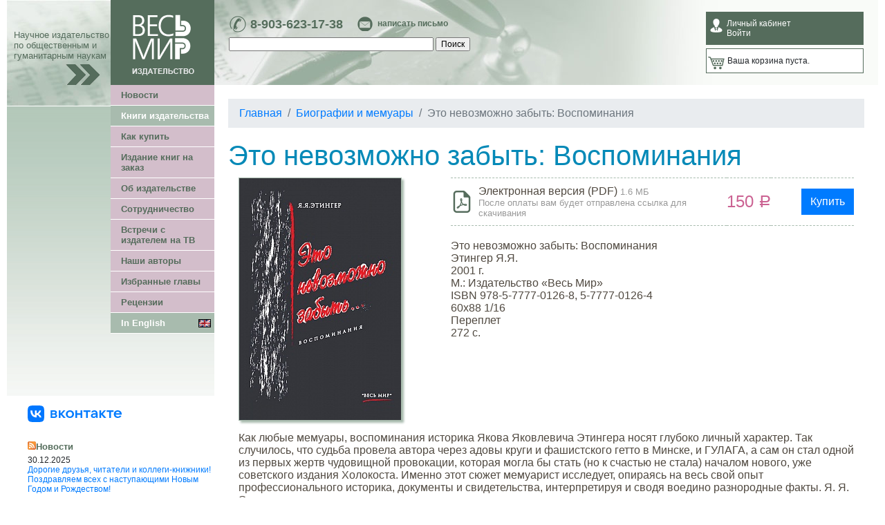

--- FILE ---
content_type: text/html; charset=utf-8
request_url: https://www.vesmirbooks.ru/book/5777701264/
body_size: 11594
content:
<!DOCTYPE html>
<html lang="ru">
<head>
<meta charset="utf-8">
<title>Это невозможно забыть: Воспоминания - Издательство Весь Мир</title>
<meta http-equiv="Content-Type" content="text/html; charset=utf-8" />
<meta name="keywords" content="Издательство, Весь Мир, книги, издания, публикации, история, государственное управление, международные отношения, экономика, политология, философия, социология, страноведение, биографии, мемуары, религиоведение, культурология, литература" />
<meta name="description" content="Как любые мемуары, воспоминания историка Якова Яковлевича Этингера носят глубоко личный характер. Так случилось, что судьба провела автора через адовы круги и фашистского гетто в Минске, и ГУЛАГА, а сам он стал одной из первых жертв чудовищной провокации, которая могла бы стать &#40;но к счастью не стала&#41; началом нового, уже советского издания Холокоста." />
<link rel="canonical" href="https://www.vesmirbooks.ru/book/5777701264/" />
<script type="text/javascript" data-skip-moving="true">(function(w, d, n) {var cl = "bx-core";var ht = d.documentElement;var htc = ht ? ht.className : undefined;if (htc === undefined || htc.indexOf(cl) !== -1){return;}var ua = n.userAgent;if (/(iPad;)|(iPhone;)/i.test(ua)){cl += " bx-ios";}else if (/Android/i.test(ua)){cl += " bx-android";}cl += (/(ipad|iphone|android|mobile|touch)/i.test(ua) ? " bx-touch" : " bx-no-touch");cl += w.devicePixelRatio && w.devicePixelRatio >= 2? " bx-retina": " bx-no-retina";var ieVersion = -1;if (/AppleWebKit/.test(ua)){cl += " bx-chrome";}else if ((ieVersion = getIeVersion()) > 0){cl += " bx-ie bx-ie" + ieVersion;if (ieVersion > 7 && ieVersion < 10 && !isDoctype()){cl += " bx-quirks";}}else if (/Opera/.test(ua)){cl += " bx-opera";}else if (/Gecko/.test(ua)){cl += " bx-firefox";}if (/Macintosh/i.test(ua)){cl += " bx-mac";}ht.className = htc ? htc + " " + cl : cl;function isDoctype(){if (d.compatMode){return d.compatMode == "CSS1Compat";}return d.documentElement && d.documentElement.clientHeight;}function getIeVersion(){if (/Opera/i.test(ua) || /Webkit/i.test(ua) || /Firefox/i.test(ua) || /Chrome/i.test(ua)){return -1;}var rv = -1;if (!!(w.MSStream) && !(w.ActiveXObject) && ("ActiveXObject" in w)){rv = 11;}else if (!!d.documentMode && d.documentMode >= 10){rv = 10;}else if (!!d.documentMode && d.documentMode >= 9){rv = 9;}else if (d.attachEvent && !/Opera/.test(ua)){rv = 8;}if (rv == -1 || rv == 8){var re;if (n.appName == "Microsoft Internet Explorer"){re = new RegExp("MSIE ([0-9]+[\.0-9]*)");if (re.exec(ua) != null){rv = parseFloat(RegExp.$1);}}else if (n.appName == "Netscape"){rv = 11;re = new RegExp("Trident/.*rv:([0-9]+[\.0-9]*)");if (re.exec(ua) != null){rv = parseFloat(RegExp.$1);}}}return rv;}})(window, document, navigator);</script>


<link href="/bitrix/cache/css/ru/vesmir/kernel_main/kernel_main_v1.css?176362371328845" type="text/css"  rel="stylesheet" />
<link href="https://stackpath.bootstrapcdn.com/bootstrap/4.4.1/css/bootstrap.min.css" type="text/css"  rel="stylesheet" />
<link href="/bitrix/cache/css/ru/vesmir/page_0d1e42fbae507d58bfcf7fabfd518b82/page_0d1e42fbae507d58bfcf7fabfd518b82_v1.css?1763623713875" type="text/css"  rel="stylesheet" />
<link href="/bitrix/cache/css/ru/vesmir/template_0ddacf7da1753100abbeb2265a2b91a2/template_0ddacf7da1753100abbeb2265a2b91a2_v1.css?176362374625457" type="text/css"  data-template-style="true" rel="stylesheet" />



<meta property="og:title" content="Это невозможно забыть: Воспоминания">
<meta property="og:type" content="book">
<meta property="og:image" content="https://www.vesmirbooks.ru/upload/resize_cache/iblock/94f/350_350_1/5_7777_0126_4.jpg">
<meta property="og:url" content="https://www.vesmirbooks.ru/book/5777701264/">
<meta property="og:description" content="Как любые мемуары, воспоминания историка Якова Яковлевича Этингера носят глубоко личный характер. Так случилось, что судьба провела автора через адовы круги и фашистского гетто в Минске, и ГУЛАГА, а сам он стал одной из первых жертв чудовищной провокации, которая могла бы стать &#40;но к счастью не стала&#41; началом нового, уже советского издания Холокоста.">
<meta property="og:site_name" content="Издательство Весь Мир">
<link rel="image_src" href="https://www.vesmirbooks.ru/upload/resize_cache/iblock/94f/350_350_1/5_7777_0126_4.jpg" />
<link rel="apple-touch-icon" sizes="180x180" href="/apple-touch-icon.png">
<link rel="icon" type="image/png" sizes="32x32" href="/favicon-32x32.png">
<link rel="icon" type="image/png" sizes="16x16" href="/favicon-16x16.png">
<link rel="manifest" href="/site.webmanifest">
<link rel="mask-icon" href="/safari-pinned-tab.svg" color="#5bbad5">
<meta name="msapplication-TileColor" content="#00aba9">
<meta name="theme-color" content="#ffffff">
<!-- Google Tag Manager -->
<script data-skip-moving="true">(function(w,d,s,l,i){w[l]=w[l]||[];w[l].push({'gtm.start':
new Date().getTime(),event:'gtm.js'});var f=d.getElementsByTagName(s)[0],
j=d.createElement(s),dl=l!='dataLayer'?'&l='+l:'';j.async=true;j.src=
'https://www.googletagmanager.com/gtm.js?id='+i+dl;f.parentNode.insertBefore(j,f);
})(window,document,'script','dataLayer','GTM-5GXGHVR');</script>
<!-- End Google Tag Manager -->
</head>
<body>

<div id="page-wrap">

<table width="100%" border="0" cellpadding="0" cellspacing="0">
<tr>
<td width="150" background="/bitrix/templates/vesmir/img/head1.jpg" valign="bottom">
	<img src="/bitrix/templates/vesmir/img/pix.gif" width="150" height="1" border="0" />
	<div class="slogan">Научное издательство по общественным и гуманитарным наукам</div>
	<div align="right"><img src="/bitrix/templates/vesmir/img/arr1.gif" width="50" height="30" hspace="15" border="0" /></div>
</td>
<td width="150" valign="top" bgcolor="#556c5c">
	<a href="/"><img src="/bitrix/templates/vesmir/img/logo.gif" width="150" height="123" border="0"></a>
</td>
<td class="head" style="padding:0 20px;">

<table width="100%">
<tr>
<td valign="top">

	<div class="contacts-top">
		<table width="100%">
		<tr>
			<td valign="top">
				<div class="phone left"><a href="tel:89036231738">8-903-623-17-38</a></div>
				<div class="email left"><a href="/about/feedback/">написать письмо</a></div>
			</td>
			<td valign="top">
							</td>
		</tr>
		</table>
	</div>

<noindex>
	<div id="title-search">
	<form action="/search/index.php">
		<input id="title-search-input" type="text" name="q" value="" size="40" maxlength="50" autocomplete="off" />&nbsp;<input name="s" type="submit" value="Поиск" />
	</form>
	</div>
</noindex>

</td>
<td width="230">

	<noindex>
	<div class="cabinet">
							<div>Личный кабинет</div>
			<div><a href="/personal/">Войти</a></div>
			</div>

	<div class="cart">
	

	<div>Ваша корзина пуста.</div>
	</div>

	</noindex>


	

</td>
</tr>
</table>

</td></tr>
</table>

<table width="100%" border="0" cellpadding="0" cellspacing="0">
<tr>
<td width="150" height="450" valign="top" class="left_bg1">
<div><img src="/bitrix/templates/vesmir/img/head3.jpg" width="150" height="30" border="0" /></div>
	<div><img src="/bitrix/templates/vesmir/img/pix.gif" width="150" height="1" border="0" /></div>



</td>
<td width="150" valign="top" class="left_bg2">

<table width="100%" border="0" cellpadding="0" cellspacing="0">
<tr><td class="menu-main">
		<div><a href="/news/">Новости</a></div>
		<div class="top"><a href="/books/">Книги издательства</a></div>
		<div><a href="/buy/">Как купить</a></div>
		<div><a href="/publishbook/">Издание книг на заказ</a></div>
		<div><a href="/about/">Об издательстве</a></div>
		<div><a href="/cooperation/">Сотрудничество</a></div>
		<div><a href="/about/meet-the-publisher/">Встречи с издателем на ТВ</a></div>
		<div><a href="/authors/">Наши авторы</a></div>
		<div><a href="/fragments/">Избранные главы</a></div>
		<div><a href="/press/">Рецензии</a></div>
		<div class="top"><a href="/en/"><img src="/bitrix/templates/vesmir/img/gb.gif" width="18" height="12" border="0" align="right" vspace="2" />In English</a></div>
</td></tr>
</table>


</td>
<td valign="top" rowspan="2">

<div id="content">





<nav aria-label="breadcrumb" itemprop="https://schema.org/breadcrumb" itemscope itemtype="https://schema.org/BreadcrumbList"><ol class="breadcrumb"><li class="breadcrumb-item" itemprop="itemListElement" itemscope itemtype="https://schema.org/ListItem"><a itemprop="item" href="/" title="Главная"><span itemprop="name">Главная</span></a><meta itemprop="position" content="1" /></li><li class="breadcrumb-item" itemprop="itemListElement" itemscope itemtype="https://schema.org/ListItem"><a itemprop="item" href="/books/catalog/biographies-memoirs/" title="Биографии и мемуары"><span itemprop="name">Биографии и мемуары</span></a><meta itemprop="position" content="2" /></li><li class="breadcrumb-item active" aria-current="page" itemprop="itemListElement" itemscope itemtype="https://schema.org/ListItem"><span itemprop="name">Это невозможно забыть: Воспоминания</span><meta itemprop="position" content="3" /></li></ol></nav>

	<h1>Это невозможно забыть: Воспоминания</h1>



<div class="container catalog-element">

<div class="row">

<div class="col-sm-4">
	<div class="cover">
			<div><a class="j-gallery j-nocaption j-nocounter" href="/upload/iblock/94f/5_7777_0126_4.jpg"><img border="0" src="/upload/resize_cache/iblock/94f/350_350_1/5_7777_0126_4.jpg" class="img-fluid" alt="Это невозможно забыть: Воспоминания" title="Это невозможно забыть: Воспоминания" /></a></div>
		</div>
</div>

<div class="col-sm-8">
	
		<div class="offers">
		<table cellspacing="0" cellpadding="0" border="0" width="100%">
		
			
			
			<tr>
				<td class="offer-type-pdf">
										<span>
					Электронная версия (PDF)				        </span>
																	<span class="filesize">1.6 МБ</span>
						<div class="offernote">После оплаты вам будет отправлена ссылка для скачивания</div>
									</td>

				<td align="right">
																																				<div class="catalog-price"><nobr><span>150</span> <span class="rouble">Р</span></nobr></div>
																										</td>

				<td width="120" align="right">
											<noindex>
							<a class="btn btn-primary" href="/book/5777701264/?CODE=5777701264&amp;action=BUY&amp;id=4336" rel="nofollow">Купить</a>
														</noindex>
											</td>
			</tr>
				</table>
		</div>

	
	
	<div>Это невозможно забыть: Воспоминания</div>

	<div><span>Этингер Я.Я.</span></div><div><span>2001</span> г.</div><div><span>М.: Издательство «Весь Мир»</span></div><div>ISBN <span>978-5-7777-0126-8</span>, 5-7777-0126-4</div><div>60x88 1/16</div><div>Переплет</div><div><span>272</span> с.</div>
	
</div>
</div>

	<p class="mt-3">Как любые мемуары, воспоминания историка Якова Яковлевича Этингера носят глубоко личный характер. Так случилось, что судьба провела автора через адовы круги и фашистского гетто в Минске, и ГУЛАГА, а сам он стал одной из первых жертв чудовищной провокации, которая могла бы стать &#40;но к счастью не стала&#41; началом нового, уже советского издания Холокоста. Именно этот сюжет мемуарист исследует, опираясь на весь свой опыт профессионального историка, документы и свидетельства, интерпретируя и сводя воедино разнородные факты. Я. Я. Этингер живо и увлекательно рассказывает о людях, с которыми ему довелось встречаться, чья жизнь и деятельность неразрывно связана с историей нашей страны.</p>

	<div class="tbl-contents">
	<div class="header"><a class="toggle j-toggle" href="#tbl-contents">Содержание <span class="j-plusminus">+</span></a></div>
	<div id="tbl-contents" style="display:none;">Вместо предисловия<br />
<br />
Глава первая. В оккупированном Минске<br />
Глава вторая. Между гетто и ГУЛАГом<br />
Глава третья. «Дело врачей» — апофеоз сталинского антисемитизма<br />
Глава четвертая. Мир встревожен провокацией Кремля<br />
Глава пятая. Врачи реабилитированы; антисемитизм продолжается<br />
Глава шестая. Встречи на тернистом пути<br />
Глава седьмая. Годы под знаком пережитого<br />
<br />
Сведения об авторе</div>
	</div>

	<div class="header">Что внутри</div>
	<div class="more_photo">
			<div><a class="j-gallery" href="/upload/iblock/751/5_7777_0126_4_01.png"><img border="0" src="/upload/resize_cache/iblock/751/150_150_1/5_7777_0126_4_01.png" width="99" height="150" alt="Это невозможно забыть: Воспоминания" /></a></div>
			<div><a class="j-gallery" href="/upload/iblock/67b/5_7777_0126_4_02.png"><img border="0" src="/upload/resize_cache/iblock/67b/150_150_1/5_7777_0126_4_02.png" width="99" height="150" alt="Это невозможно забыть: Воспоминания" /></a></div>
			<div><a class="j-gallery" href="/upload/iblock/6c7/5_7777_0126_4_03.png"><img border="0" src="/upload/resize_cache/iblock/6c7/150_150_1/5_7777_0126_4_03.png" width="99" height="150" alt="Это невозможно забыть: Воспоминания" /></a></div>
			<div><a class="j-gallery" href="/upload/iblock/e68/5_7777_0126_4_04.png"><img border="0" src="/upload/resize_cache/iblock/e68/150_150_1/5_7777_0126_4_04.png" width="99" height="150" alt="Это невозможно забыть: Воспоминания" /></a></div>
			<div><a class="j-gallery" href="/upload/iblock/437/5_7777_0126_4_05.png"><img border="0" src="/upload/resize_cache/iblock/437/150_150_1/5_7777_0126_4_05.png" width="99" height="150" alt="Это невозможно забыть: Воспоминания" /></a></div>
			<div><a class="j-gallery" href="/upload/iblock/85a/5_7777_0126_4_06.png"><img border="0" src="/upload/resize_cache/iblock/85a/150_150_1/5_7777_0126_4_06.png" width="99" height="150" alt="Это невозможно забыть: Воспоминания" /></a></div>
			<div><a class="j-gallery" href="/upload/iblock/a9e/5_7777_0126_4_07.png"><img border="0" src="/upload/resize_cache/iblock/a9e/150_150_1/5_7777_0126_4_07.png" width="99" height="150" alt="Это невозможно забыть: Воспоминания" /></a></div>
			<div><a class="j-gallery" href="/upload/iblock/e2f/5_7777_0126_4_08.png"><img border="0" src="/upload/resize_cache/iblock/e2f/150_150_1/5_7777_0126_4_08.png" width="99" height="150" alt="Это невозможно забыть: Воспоминания" /></a></div>
			<div><a class="j-gallery" href="/upload/iblock/78e/5_7777_0126_4_09.png"><img border="0" src="/upload/resize_cache/iblock/78e/150_150_1/5_7777_0126_4_09.png" width="99" height="150" alt="Это невозможно забыть: Воспоминания" /></a></div>
			<div><a class="j-gallery" href="/upload/iblock/d7b/5_7777_0126_4_10.png"><img border="0" src="/upload/resize_cache/iblock/d7b/150_150_1/5_7777_0126_4_10.png" width="99" height="150" alt="Это невозможно забыть: Воспоминания" /></a></div>
		</div>
<div class="clear"></div>

	</div>

<script type="application/ld+json">
{
    "@context": "https:\/\/schema.org\/",
    "@type": [
        "Product",
        "Book"
    ],
    "name": "\u042d\u0442\u043e \u043d\u0435\u0432\u043e\u0437\u043c\u043e\u0436\u043d\u043e \u0437\u0430\u0431\u044b\u0442\u044c: \u0412\u043e\u0441\u043f\u043e\u043c\u0438\u043d\u0430\u043d\u0438\u044f",
    "image": "https:\/\/www.vesmirbooks.ru\/upload\/iblock\/94f\/5_7777_0126_4.jpg",
    "description": "\u041a\u0430\u043a \u043b\u044e\u0431\u044b\u0435 \u043c\u0435\u043c\u0443\u0430\u0440\u044b, \u0432\u043e\u0441\u043f\u043e\u043c\u0438\u043d\u0430\u043d\u0438\u044f \u0438\u0441\u0442\u043e\u0440\u0438\u043a\u0430 \u042f\u043a\u043e\u0432\u0430 \u042f\u043a\u043e\u0432\u043b\u0435\u0432\u0438\u0447\u0430 \u042d\u0442\u0438\u043d\u0433\u0435\u0440\u0430 \u043d\u043e\u0441\u044f\u0442 \u0433\u043b\u0443\u0431\u043e\u043a\u043e \u043b\u0438\u0447\u043d\u044b\u0439 \u0445\u0430\u0440\u0430\u043a\u0442\u0435\u0440. \u0422\u0430\u043a \u0441\u043b\u0443\u0447\u0438\u043b\u043e\u0441\u044c, \u0447\u0442\u043e \u0441\u0443\u0434\u044c\u0431\u0430 \u043f\u0440\u043e\u0432\u0435\u043b\u0430 \u0430\u0432\u0442\u043e\u0440\u0430 \u0447\u0435\u0440\u0435\u0437 \u0430\u0434\u043e\u0432\u044b \u043a\u0440\u0443\u0433\u0438 \u0438 \u0444\u0430\u0448\u0438\u0441\u0442\u0441\u043a\u043e\u0433\u043e \u0433\u0435\u0442\u0442\u043e \u0432 \u041c\u0438\u043d\u0441\u043a\u0435, \u0438 \u0413\u0423\u041b\u0410\u0413\u0410, \u0430 \u0441\u0430\u043c \u043e\u043d \u0441\u0442\u0430\u043b \u043e\u0434\u043d\u043e\u0439 \u0438\u0437 \u043f\u0435\u0440\u0432\u044b\u0445 \u0436\u0435\u0440\u0442\u0432 \u0447\u0443\u0434\u043e\u0432\u0438\u0449\u043d\u043e\u0439 \u043f\u0440\u043e\u0432\u043e\u043a\u0430\u0446\u0438\u0438, \u043a\u043e\u0442\u043e\u0440\u0430\u044f \u043c\u043e\u0433\u043b\u0430 \u0431\u044b \u0441\u0442\u0430\u0442\u044c &#40;\u043d\u043e \u043a \u0441\u0447\u0430\u0441\u0442\u044c\u044e \u043d\u0435 \u0441\u0442\u0430\u043b\u0430&#41; \u043d\u0430\u0447\u0430\u043b\u043e\u043c \u043d\u043e\u0432\u043e\u0433\u043e, \u0443\u0436\u0435 \u0441\u043e\u0432\u0435\u0442\u0441\u043a\u043e\u0433\u043e \u0438\u0437\u0434\u0430\u043d\u0438\u044f \u0425\u043e\u043b\u043e\u043a\u043e\u0441\u0442\u0430. \u0418\u043c\u0435\u043d\u043d\u043e \u044d\u0442\u043e\u0442 \u0441\u044e\u0436\u0435\u0442 \u043c\u0435\u043c\u0443\u0430\u0440\u0438\u0441\u0442 \u0438\u0441\u0441\u043b\u0435\u0434\u0443\u0435\u0442, \u043e\u043f\u0438\u0440\u0430\u044f\u0441\u044c \u043d\u0430 \u0432\u0435\u0441\u044c \u0441\u0432\u043e\u0439 \u043e\u043f\u044b\u0442 \u043f\u0440\u043e\u0444\u0435\u0441\u0441\u0438\u043e\u043d\u0430\u043b\u044c\u043d\u043e\u0433\u043e \u0438\u0441\u0442\u043e\u0440\u0438\u043a\u0430, \u0434\u043e\u043a\u0443\u043c\u0435\u043d\u0442\u044b \u0438 \u0441\u0432\u0438\u0434\u0435\u0442\u0435\u043b\u044c\u0441\u0442\u0432\u0430, \u0438\u043d\u0442\u0435\u0440\u043f\u0440\u0435\u0442\u0438\u0440\u0443\u044f \u0438 \u0441\u0432\u043e\u0434\u044f \u0432\u043e\u0435\u0434\u0438\u043d\u043e \u0440\u0430\u0437\u043d\u043e\u0440\u043e\u0434\u043d\u044b\u0435 \u0444\u0430\u043a\u0442\u044b. \u042f. \u042f. \u042d\u0442\u0438\u043d\u0433\u0435\u0440 \u0436\u0438\u0432\u043e \u0438 \u0443\u0432\u043b\u0435\u043a\u0430\u0442\u0435\u043b\u044c\u043d\u043e \u0440\u0430\u0441\u0441\u043a\u0430\u0437\u044b\u0432\u0430\u0435\u0442 \u043e \u043b\u044e\u0434\u044f\u0445, \u0441 \u043a\u043e\u0442\u043e\u0440\u044b\u043c\u0438 \u0435\u043c\u0443 \u0434\u043e\u0432\u0435\u043b\u043e\u0441\u044c \u0432\u0441\u0442\u0440\u0435\u0447\u0430\u0442\u044c\u0441\u044f, \u0447\u044c\u044f \u0436\u0438\u0437\u043d\u044c \u0438 \u0434\u0435\u044f\u0442\u0435\u043b\u044c\u043d\u043e\u0441\u0442\u044c \u043d\u0435\u0440\u0430\u0437\u0440\u044b\u0432\u043d\u043e \u0441\u0432\u044f\u0437\u0430\u043d\u0430 \u0441 \u0438\u0441\u0442\u043e\u0440\u0438\u0435\u0439 \u043d\u0430\u0448\u0435\u0439 \u0441\u0442\u0440\u0430\u043d\u044b.",
    "isbn": "9785777701268",
    "url": "https:\/\/www.vesmirbooks.ru\/book\/5777701264\/",
    "publisher": "\u0418\u0437\u0434\u0430\u0442\u0435\u043b\u044c\u0441\u0442\u0432\u043e \"\u0412\u0435\u0441\u044c \u041c\u0438\u0440\"",
    "datePublished": "2001",
    "numberOfPages": "272",
    "author": [
        {
            "@type": "Person",
            "name": "\u042d\u0442\u0438\u043d\u0433\u0435\u0440 \u042f.\u042f."
        }
    ],
    "offers": [
        {
            "@type": [
                "Offer",
                "Book"
            ],
            "url": "https:\/\/www.vesmirbooks.ru\/book\/5777701264\/",
            "price": 150,
            "priceCurrency": "RUB",
            "bookFormat": "https:\/\/schema.org\/EBook",
            "availability": "https:\/\/schema.org\/OnlineOnly"
        }
    ]
}</script>





	<div class="header">Избранные главы</div>

<div class="news-list">

<ul>
<li class="item" id="bx_651765591_4337">
								<div><a href="/fragments/4337/">Вместо предисловия</a></div>
						Эту книгу я&nbsp;не&nbsp;мог не&nbsp;написать. Я&nbsp;считал это своим долгом перед родными и&nbsp;близкими мне людьми&nbsp;— жертвами двух тоталитарных систем&nbsp;— нацизма и&nbsp;коммунизма. Долгом перед моей дорогой и&nbsp;незабвенной няней Марией Петровной Харецкой, которая, рискуя своей жизнью,...				
		
</li>
</ul>

	</div>






	<div class="header">Новости</div>

<div class="news-list">

<ul>
<li class="item" id="bx_3485106786_5173">
								<div><a href="/news/5173/">ПОМНИМ ПОБЕДУ ОТЦОВ И ДЕДОВ В 45-м, МЫ УВЕРЕНЫ И В НАШЕЙ ПОБЕДЕ!</a></div>
						80 лет прошло, кажется много… Но это жизнь всего одного поколения, и слава Богу еще с нами фронтовики той войны. Дай Бог им здоровья и бодрости! Они свой долг выполнили, теперь наш черед. За Победу!				
		
</li>
</ul>

	</div>






<noindex>
<div class="ya-share2" data-curtain data-shape="round" data-limit="0" data-more-button-type="long" data-services="vkontakte,facebook,odnoklassniki,telegram"></div>
</noindex>


<h3>Другие книги рубрики</h3>




<div class="catalog-section two-col">
<div class="row">

<div id="bx_3966226736_5237" class="item">

	<table cellspacing="0" cellpadding="0" border="0">
	<tr>

	<td style="vertical-align:top">
                
                <div class="cover">
					<a href="/book/9785777709660/"><img border="0" src="/upload/resize_cache/iblock/d68/150_150_1/978_5_7777_0966_0.jpg" width="102" height="150" alt="Три страны — два века — одна жизнь" title="Три страны — два века — одна жизнь" /></a>
				</div>

	</td>
	
	<td style="vertical-align:top">

		<div class="title"><a href="/book/9785777709660/">Три страны — два века — одна жизнь</a></div>
		
		<div class="descr">
					<div class="new">Новинка</div>
				
					<div>
						Ильина Л.Н.						</div>	
					<div>
						2025							г.						</div>	
				</div>	
	
					
			
							
			
							
			
																	
				<div class="offer-type-pdf">

															<div>
													<span class="catalog-price"><nobr>900 <span class="rouble">Р</span></nobr></span>
												</div>
									
				</div>
				
								
							
	</td>
	</tr>
	</table>
</div>
<div id="bx_3966226736_5228" class="item">

	<table cellspacing="0" cellpadding="0" border="0">
	<tr>

	<td style="vertical-align:top">
                
                <div class="cover">
					<a href="/book/9785777709752/"><img border="0" src="/upload/resize_cache/iblock/742/150_150_1/978_5_7777_0975_2.jpg" width="97" height="150" alt="«Председатель нефтяной промышленности России». Виктор Отт в воспоминаниях коллег и друзей" title="«Председатель нефтяной промышленности России». Виктор Отт в воспоминаниях коллег и друзей" /></a>
				</div>

	</td>
	
	<td style="vertical-align:top">

		<div class="title"><a href="/book/9785777709752/">«Председатель нефтяной промышленности России». Виктор Отт в воспоминаниях коллег и друзей</a></div>
		
		<div class="descr">
					<div class="new">Новинка</div>
				
					<div>
						Сост. В.З. Гарипов, А.А. Конопляник						</div>	
					<div>
						2025							г.						</div>	
				</div>	
	
					
			
							
			
								
				<div class="offer-type-pdf">

															<div>
													<span class="catalog-price"><nobr>450 <span class="rouble">Р</span></nobr></span>
												</div>
									
				</div>
				
								
							
	</td>
	</tr>
	</table>
</div>
	</div><div class="row">
<div id="bx_3966226736_5167" class="item">

	<table cellspacing="0" cellpadding="0" border="0">
	<tr>

	<td style="vertical-align:top">
                
                <div class="cover">
					<a href="/book/9785777709592/"><img border="0" src="/upload/resize_cache/iblock/bb5/150_150_1/978_5_7777_0959_2.jpg" width="97" height="150" alt="Русский Вольтер. Герцен: диссидент, писатель, утопист. Очерки жизни и мировоззрения" title="Русский Вольтер. Герцен: диссидент, писатель, утопист. Очерки жизни и мировоззрения" /></a>
				</div>

	</td>
	
	<td style="vertical-align:top">

		<div class="title"><a href="/book/9785777709592/">Русский Вольтер. Герцен: диссидент, писатель, утопист. Очерки жизни и мировоззрения</a></div>
		
		<div class="descr">
					<div class="new">Новинка</div>
				
					<div>
						Блохин В.В.						</div>	
					<div>
						2024							г.						</div>	
				</div>	
	
					
			
							
			
																	
				<div class="offer-type-pdf">

															<div>
													<span class="catalog-price"><nobr>600 <span class="rouble">Р</span></nobr></span>
												</div>
									
				</div>
				
								
			
							
							
	</td>
	</tr>
	</table>
</div>
<div id="bx_3966226736_5107" class="item">

	<table cellspacing="0" cellpadding="0" border="0">
	<tr>

	<td style="vertical-align:top">
                
                <div class="cover">
					<a href="/book/9785777709400/"><img border="0" src="/upload/resize_cache/iblock/360/150_150_1/978_5_7777_0940_0.jpg" width="97" height="150" alt="Об СНВ. Об Африке. О жизни. Воспоминания дипломата" title="Об СНВ. Об Африке. О жизни. Воспоминания дипломата" /></a>
				</div>

	</td>
	
	<td style="vertical-align:top">

		<div class="title"><a href="/book/9785777709400/">Об СНВ. Об Африке. О жизни. Воспоминания дипломата</a></div>
		
		<div class="descr">
				
					<div>
						Назаркин Ю.К.						</div>	
					<div>
						2024							г.						</div>	
				</div>	
	
				
	</td>
	</tr>
	</table>
</div>
	</div><div class="row">
<div id="bx_3966226736_5092" class="item">

	<table cellspacing="0" cellpadding="0" border="0">
	<tr>

	<td style="vertical-align:top">
                
                <div class="cover">
					<a href="/book/9785777709554/"><img border="0" src="/upload/resize_cache/iblock/a2b/150_150_1/978_5_7777_0955_4.jpg" width="97" height="150" alt="Милица Васильевна Нечкина: историографическое наследие 1920-х годов" title="Милица Васильевна Нечкина: историографическое наследие 1920-х годов" /></a>
				</div>

	</td>
	
	<td style="vertical-align:top">

		<div class="title"><a href="/book/9785777709554/">Милица Васильевна Нечкина: историографическое наследие 1920-х годов</a></div>
		
		<div class="descr">
					<div class="new">Новинка</div>
				
					<div>
						В.В. Тихонов, Л.В. Климова						</div>	
					<div>
						Отв. ред. д.и.н. М.Г. Вандалковская						</div>	
					<div>
						2024							г.						</div>	
				</div>	
	
					
			
							
			
								
				<div class="offer-type-pdf">

															<div>
													<span class="catalog-price"><nobr>500 <span class="rouble">Р</span></nobr></span>
												</div>
									
				</div>
				
								
							
	</td>
	</tr>
	</table>
</div>
<div id="bx_3966226736_5009" class="item">

	<table cellspacing="0" cellpadding="0" border="0">
	<tr>

	<td style="vertical-align:top">
                
                <div class="cover">
					<a href="/book/9785777709417/"><img border="0" src="/upload/resize_cache/iblock/23d/150_150_1/978_5_7777_0941_7.jpg" width="102" height="150" alt="В разные годы. Внешнеполитические очерки" title="В разные годы. Внешнеполитические очерки" /></a>
				</div>

	</td>
	
	<td style="vertical-align:top">

		<div class="title"><a href="/book/9785777709417/">В разные годы. Внешнеполитические очерки</a></div>
		
		<div class="descr">
					<div class="new">Новинка</div>
				
					<div>
						Адамишин А.Л.						</div>	
					<div>
						2024							г.						</div>	
				</div>	
	
					
			
							
			
							
			
																	
				<div class="offer-type-pdf">

															<div>
													<span class="catalog-price"><nobr>600 <span class="rouble">Р</span></nobr></span>
												</div>
									
				</div>
				
								
							
	</td>
	</tr>
	</table>
</div>

</div>
<div class="clear"></div>
</div>



</div>
</td>


</tr>

<tr>
<td colspan="2" valign="top" align="right">
<div class="left-col-bottom">

<br />

<div>
<a class="TopHomeLink" href="https://vk.com/vesmirbooks" target="_blank" aria-label="«Весь Мир» ВКонтакте">
      <svg width="136" height="24" fill="none" xmlns="http://www.w3.org/2000/svg"><g clip-path="url(#new_logo_vk_with_text__a)"><g clip-path="url(#new_logo_vk_with_text__b)"><path fill-rule="evenodd" clip-rule="evenodd" d="M67 12.5c0 3.34-2.43 5.5-5.88 5.5-3.45 0-5.88-2.16-5.88-5.5S57.67 7 61.12 7C64.57 7 67 9.16 67 12.5zm-9.22 0c0 2.07 1.35 3.5 3.34 3.5s3.34-1.43 3.34-3.5-1.35-3.45-3.34-3.45-3.34 1.38-3.34 3.45zm-17.03-.21c.95-.44 1.56-1.18 1.56-2.33 0-1.73-1.58-2.96-3.87-2.96h-5.27v11h5.5c2.37 0 4.02-1.29 4.02-3.05 0-1.33-.87-2.32-1.94-2.66zM35.6 9.01h2.83c.85 0 1.44.5 1.44 1.2s-.6 1.2-1.44 1.2h-2.83V9zM38.67 16h-3.06V13.3h3.06c.96 0 1.59.55 1.59 1.36 0 .8-.63 1.33-1.59 1.33zM51.84 18h3.19l-5.06-5.71L54.61 7h-2.9l-3.68 4.27h-.6V7H45v11h2.44v-4.38h.59l3.8 4.38zM76.47 7v4.34h-4.93V7H69.1v11h2.43v-4.44h4.93V18h2.43V7h-2.43zM86.9 18h-2.44V9.22h-3.8V7H90.7v2.22h-3.8V18zm9.7-11c-2.14 0-4.02.89-4.57 2.8l2.24.37a2.38 2.38 0 012.2-1.25c1.33 0 2.12.9 2.22 2.33h-2.37c-3.23 0-4.84 1.42-4.84 3.45 0 2.05 1.59 3.3 3.83 3.3 1.8 0 3-.82 3.53-1.73l.5 1.73h1.8v-6.18c0-3.19-1.73-4.82-4.54-4.82zm-.72 9.16c-1.19 0-1.95-.61-1.95-1.57 0-.84.62-1.43 2.48-1.43h2.3c0 1.8-1.14 3-2.83 3zM113.73 18h-3.2l-3.8-4.38h-.6V18h-2.42V7h2.43v4.27h.59L110.4 7h2.9l-4.63 5.29 5.05 5.71zm4.27 0h2.44V9.22h3.8V7H114.2v2.22h3.8V18zm12.3-11c3.33 0 5.7 2.2 5.7 5.37 0 .3-.02.55-.04.79h-8.84c.23 1.69 1.46 2.83 3.32 2.83 1.29 0 2.3-.55 2.83-1.33l2.29.38c-.83 2.1-2.98 2.96-5.27 2.96-3.34 0-5.71-2.18-5.71-5.5s2.37-5.5 5.71-5.5zm3.06 4.25A3.06 3.06 0 00130.29 9a3 3 0 00-3.02 2.25h6.09z" fill="currentColor"></path><path d="M11.5 24h1c5.44 0 8.15 0 9.83-1.68C24 20.64 24 17.92 24 12.5v-1.02c0-5.4 0-8.12-1.67-9.8C20.65 0 17.93 0 12.5 0h-1C6.06 0 3.35 0 1.67 1.68 0 3.36 0 6.08 0 11.5v1.02c0 5.4 0 8.12 1.68 9.8C3.36 24 6.08 24 11.5 24z" fill="#07F"></path><path d="M12.77 17.29c-5.47 0-8.59-3.75-8.72-9.99h2.74c.09 4.58 2.11 6.52 3.71 6.92V7.3h2.58v3.95c1.58-.17 3.24-1.97 3.8-3.95h2.58a7.62 7.62 0 01-3.51 4.98 7.9 7.9 0 014.11 5.01h-2.84a4.94 4.94 0 00-4.14-3.57v3.57h-.31z" fill="#fff"></path></g></g><defs><clipPath id="new_logo_vk_with_text__a"><path fill="#fff" transform="translate(.001)" d="M0 0h136v24H0z"></path></clipPath><clipPath id="new_logo_vk_with_text__b"><path fill="#fff" transform="translate(0 -12)" d="M0 0h136v48H0z"></path></clipPath></defs></svg>
    </a>
</div>



<br />

<br />
<a href="/news/rss/"><img src="/bitrix/templates/vesmir/img/rss12.gif" width="12" height="12" border="0" align="left" /></a>
<div class="news-right-head">Новости</div>
<div class="news-right">

	<p>
				<div>30.12.2025</div>
		
	<div><a href="/news/5267/">Дорогие друзья, читатели и коллеги-книжники! Поздравляем всех с наступающими Новым Годом и Рождеством!</a></div>
		
		</p>
	<p>
				<div>28.12.2025</div>
		
	<div><a href="/news/5266/">США меняют облик. Об этом новая книга исследовательницы из Института США и Канады РАН Марины Черных</a></div>
		
		</p>
	<p>
				<div>27.12.2025</div>
		
	<div><a href="/news/5265/">Не хватает нефти? Вам заменят, но за это надо платить! Примерно об этом новая книга Михаила Синицына из ИМЭМО РАН.</a></div>
		
		</p>
	<p>
				<div>26.12.2025</div>
		
	<div><a href="/news/5264/">«У нас должно быть больше людей», считает Путин. А какова общая картина в мире? О демографии.</a></div>
		
		</p>
	<p>
				<div>24.12.2025</div>
		
	<div><a href="/news/5263/">Книга д.и.н. А.Г. Матвеевой &quot;Рождение империи. Эволюция системы власти в Германии в 1890–1914 гг.&quot;  помогает понять как возникла та могучая держава, которая самым трагическим образом во многом определила ход мировой истории в 20 веке</a></div>
		
		</p>
	<p>
				<div>24.12.2025</div>
		
	<div><a href="/news/5262/">Вышел в свет очередной «Американский ежегодник 2025» (АЕ 2025)</a></div>
		
		</p>
</div>


<br />

</div>

</td>
</tr>
</table>


<div id="footer">

	<div id="footer-middle-col-wrap">
	<div id="footer-middle-col">
		<div class="icons">
				<a href="https://ru.wikipedia.org/wiki/%C2%E5%F1%FC_%EC%E8%F0_(%E8%E7%E4%E0%F2%E5%EB%FC%F1%F2%E2%EE)" target="_blank" title="Wikipedia"><img src="/bitrix/templates/vesmir/img/icon-wikipedia.png" width="32" height="32" border="0" alt="Wikipedia" /></a>
		<a href="https://www.vesmirbooks.ru/news/rss/" title="RSS"><img src="/bitrix/templates/vesmir/img/icon-rss.png" width="32" height="32" border="0" alt="RSS" /></a>
		</div>
	</div>
	</div>

	<div id="footer-left-col">
		<p>© 2003—2026. Издательство «Весь Мир».
  <br />
 Все права защищены.</p>

<p>При использовании материалов в интернете гиперссылка на <a href="http://www.vesmirbooks.ru" >www.vesmirbooks.ru</a> обязательна.</p>

<p><a href="/privacy-policy/">Политика конфиденциальности</a></p>
	</div>

	<div id="footer-right-col">
		<p class="phone"><a href="tel:89036231738">8-903-623-17-38</a></p>
<p class="email"><a href="/about/feedback/">отправить email</a></p>
	</div>

	<div class="clear"></div>
</div>

</div>

<script type="text/javascript">if(!window.BX)window.BX={};if(!window.BX.message)window.BX.message=function(mess){if(typeof mess=='object') for(var i in mess) BX.message[i]=mess[i]; return true;};</script>
<script type="text/javascript">(window.BX||top.BX).message({'JS_CORE_LOADING':'Загрузка...','JS_CORE_NO_DATA':'- Нет данных -','JS_CORE_WINDOW_CLOSE':'Закрыть','JS_CORE_WINDOW_EXPAND':'Развернуть','JS_CORE_WINDOW_NARROW':'Свернуть в окно','JS_CORE_WINDOW_SAVE':'Сохранить','JS_CORE_WINDOW_CANCEL':'Отменить','JS_CORE_WINDOW_CONTINUE':'Продолжить','JS_CORE_H':'ч','JS_CORE_M':'м','JS_CORE_S':'с','JSADM_AI_HIDE_EXTRA':'Скрыть лишние','JSADM_AI_ALL_NOTIF':'Показать все','JSADM_AUTH_REQ':'Требуется авторизация!','JS_CORE_WINDOW_AUTH':'Войти','JS_CORE_IMAGE_FULL':'Полный размер'});</script>
<script type="text/javascript">(window.BX||top.BX).message({'LANGUAGE_ID':'ru','FORMAT_DATE':'DD.MM.YYYY','FORMAT_DATETIME':'DD.MM.YYYY HH:MI:SS','COOKIE_PREFIX':'BITRIX_SM','SERVER_TZ_OFFSET':'10800','SITE_ID':'ru','SITE_DIR':'/','USER_ID':'','SERVER_TIME':'1769289786','USER_TZ_OFFSET':'0','USER_TZ_AUTO':'Y','bitrix_sessid':'83e04318d65ccb93a09cc0c496ce62ad'});</script><script type="text/javascript"  src="/bitrix/cache/js/ru/vesmir/kernel_main/kernel_main_v1.js?1763634424294511"></script>
<script type="text/javascript" src="https://code.jquery.com/jquery-3.4.1.min.js"></script>
<script type="text/javascript" src="https://stackpath.bootstrapcdn.com/bootstrap/4.4.1/js/bootstrap.min.js"></script>
<script type="text/javascript">BX.setJSList(['/bitrix/js/main/core/core.js','/bitrix/js/main/core/core_ajax.js','/bitrix/js/main/core/core_window.js','/bitrix/js/main/core/core_popup.js','/bitrix/js/main/core/core_date.js','/bitrix/js/main/utils.js','/bitrix/js/main/core/core_fx.js','/bitrix/templates/vesmir/libs/featherlight/featherlight.min.js','/bitrix/templates/vesmir/js/script.js','/bitrix/components/bitrix/search.title/script.js']); </script>
<script type="text/javascript">BX.setCSSList(['/bitrix/js/main/core/css/core.css','/bitrix/js/main/core/css/core_popup.css','/bitrix/js/main/core/css/core_date.css','/bitrix/components/bitrix/system.pagenavigation/templates/modern/style.css','/bitrix/templates/vesmir/libs/featherlight/featherlight.min.css','/bitrix/components/bitrix/search.title/templates/.default/style.css','/bitrix/templates/vesmir/styles.css','/bitrix/templates/vesmir/template_styles.css']); </script>


<script type="text/javascript"  src="/bitrix/cache/js/ru/vesmir/template_6838943e033432ffad720c886d732973/template_6838943e033432ffad720c886d732973_v1.js?176362371321218"></script>

<script>
	BX.ready(function(){
		new JCTitleSearch({
			'AJAX_PAGE' : '/book/5777701264/?CODE=5777701264',
			'CONTAINER_ID': 'title-search',
			'INPUT_ID': 'title-search-input',
			'MIN_QUERY_LEN': 2
		});
	});
</script>
<script src="https://yastatic.net/share2/share.js"></script>
</body>
</html>
